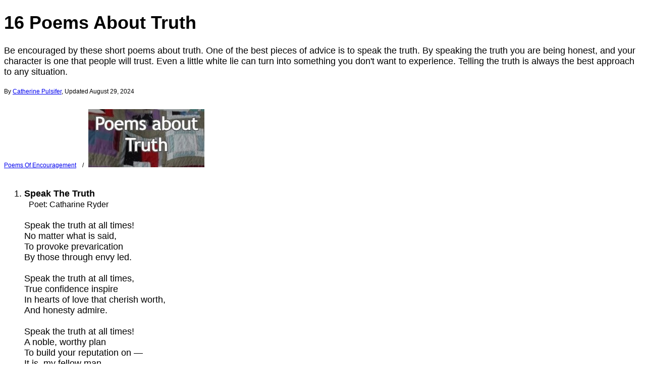

--- FILE ---
content_type: text/html
request_url: https://www.stresslesscountry.com/speakyourtruth.html
body_size: 10933
content:
<!DOCTYPE html PUBLIC "-//W3C//DTD XHTML 1.0 Transitional//EN" "https://
www.w3.org/TR/xhtml1/DTD/xhtml1-transitional.dtd"><html xmlns="https://
www.w3.org/1999/xhtml"><head><meta content="text/html; charset=utf-8" http-equiv="Content-Type"/>
<script>var __ezHttpConsent={setByCat:function(src,tagType,attributes,category,force,customSetScriptFn=null){var setScript=function(){if(force||window.ezTcfConsent[category]){if(typeof customSetScriptFn==='function'){customSetScriptFn();}else{var scriptElement=document.createElement(tagType);scriptElement.src=src;attributes.forEach(function(attr){for(var key in attr){if(attr.hasOwnProperty(key)){scriptElement.setAttribute(key,attr[key]);}}});var firstScript=document.getElementsByTagName(tagType)[0];firstScript.parentNode.insertBefore(scriptElement,firstScript);}}};if(force||(window.ezTcfConsent&&window.ezTcfConsent.loaded)){setScript();}else if(typeof getEzConsentData==="function"){getEzConsentData().then(function(ezTcfConsent){if(ezTcfConsent&&ezTcfConsent.loaded){setScript();}else{console.error("cannot get ez consent data");force=true;setScript();}});}else{force=true;setScript();console.error("getEzConsentData is not a function");}},};</script>
<script>var ezTcfConsent=window.ezTcfConsent?window.ezTcfConsent:{loaded:false,store_info:false,develop_and_improve_services:false,measure_ad_performance:false,measure_content_performance:false,select_basic_ads:false,create_ad_profile:false,select_personalized_ads:false,create_content_profile:false,select_personalized_content:false,understand_audiences:false,use_limited_data_to_select_content:false,};function getEzConsentData(){return new Promise(function(resolve){document.addEventListener("ezConsentEvent",function(event){var ezTcfConsent=event.detail.ezTcfConsent;resolve(ezTcfConsent);});});}</script>
<script>if(typeof _setEzCookies!=='function'){function _setEzCookies(ezConsentData){var cookies=window.ezCookieQueue;for(var i=0;i<cookies.length;i++){var cookie=cookies[i];if(ezConsentData&&ezConsentData.loaded&&ezConsentData[cookie.tcfCategory]){document.cookie=cookie.name+"="+cookie.value;}}}}
window.ezCookieQueue=window.ezCookieQueue||[];if(typeof addEzCookies!=='function'){function addEzCookies(arr){window.ezCookieQueue=[...window.ezCookieQueue,...arr];}}
addEzCookies([{name:"ezoab_964",value:"mod34-c; Path=/; Domain=stresslesscountry.com; Max-Age=7200",tcfCategory:"store_info",isEzoic:"true",},{name:"ezosuibasgeneris-1",value:"a9538ecd-fa09-45b8-62c5-25a34fe6b6d4; Path=/; Domain=stresslesscountry.com; Expires=Tue, 19 Jan 2027 10:17:15 UTC; Secure; SameSite=None",tcfCategory:"understand_audiences",isEzoic:"true",}]);if(window.ezTcfConsent&&window.ezTcfConsent.loaded){_setEzCookies(window.ezTcfConsent);}else if(typeof getEzConsentData==="function"){getEzConsentData().then(function(ezTcfConsent){if(ezTcfConsent&&ezTcfConsent.loaded){_setEzCookies(window.ezTcfConsent);}else{console.error("cannot get ez consent data");_setEzCookies(window.ezTcfConsent);}});}else{console.error("getEzConsentData is not a function");_setEzCookies(window.ezTcfConsent);}</script><script type="text/javascript" data-ezscrex='false' data-cfasync='false'>window._ezaq = Object.assign({"edge_cache_status":13,"edge_response_time":11,"url":"https://www.stresslesscountry.com/speakyourtruth.html"}, typeof window._ezaq !== "undefined" ? window._ezaq : {});</script><script type="text/javascript" data-ezscrex='false' data-cfasync='false'>window._ezaq = Object.assign({"ab_test_id":"mod34-c"}, typeof window._ezaq !== "undefined" ? window._ezaq : {});window.__ez=window.__ez||{};window.__ez.tf={};</script><script type="text/javascript" data-ezscrex='false' data-cfasync='false'>window.ezDisableAds = true;</script>
<script data-ezscrex='false' data-cfasync='false' data-pagespeed-no-defer>var __ez=__ez||{};__ez.stms=Date.now();__ez.evt={};__ez.script={};__ez.ck=__ez.ck||{};__ez.template={};__ez.template.isOrig=true;window.__ezScriptHost="//www.ezojs.com";__ez.queue=__ez.queue||function(){var e=0,i=0,t=[],n=!1,o=[],r=[],s=!0,a=function(e,i,n,o,r,s,a){var l=arguments.length>7&&void 0!==arguments[7]?arguments[7]:window,d=this;this.name=e,this.funcName=i,this.parameters=null===n?null:w(n)?n:[n],this.isBlock=o,this.blockedBy=r,this.deleteWhenComplete=s,this.isError=!1,this.isComplete=!1,this.isInitialized=!1,this.proceedIfError=a,this.fWindow=l,this.isTimeDelay=!1,this.process=function(){f("... func = "+e),d.isInitialized=!0,d.isComplete=!0,f("... func.apply: "+e);var i=d.funcName.split("."),n=null,o=this.fWindow||window;i.length>3||(n=3===i.length?o[i[0]][i[1]][i[2]]:2===i.length?o[i[0]][i[1]]:o[d.funcName]),null!=n&&n.apply(null,this.parameters),!0===d.deleteWhenComplete&&delete t[e],!0===d.isBlock&&(f("----- F'D: "+d.name),m())}},l=function(e,i,t,n,o,r,s){var a=arguments.length>7&&void 0!==arguments[7]?arguments[7]:window,l=this;this.name=e,this.path=i,this.async=o,this.defer=r,this.isBlock=t,this.blockedBy=n,this.isInitialized=!1,this.isError=!1,this.isComplete=!1,this.proceedIfError=s,this.fWindow=a,this.isTimeDelay=!1,this.isPath=function(e){return"/"===e[0]&&"/"!==e[1]},this.getSrc=function(e){return void 0!==window.__ezScriptHost&&this.isPath(e)&&"banger.js"!==this.name?window.__ezScriptHost+e:e},this.process=function(){l.isInitialized=!0,f("... file = "+e);var i=this.fWindow?this.fWindow.document:document,t=i.createElement("script");t.src=this.getSrc(this.path),!0===o?t.async=!0:!0===r&&(t.defer=!0),t.onerror=function(){var e={url:window.location.href,name:l.name,path:l.path,user_agent:window.navigator.userAgent};"undefined"!=typeof _ezaq&&(e.pageview_id=_ezaq.page_view_id);var i=encodeURIComponent(JSON.stringify(e)),t=new XMLHttpRequest;t.open("GET","//g.ezoic.net/ezqlog?d="+i,!0),t.send(),f("----- ERR'D: "+l.name),l.isError=!0,!0===l.isBlock&&m()},t.onreadystatechange=t.onload=function(){var e=t.readyState;f("----- F'D: "+l.name),e&&!/loaded|complete/.test(e)||(l.isComplete=!0,!0===l.isBlock&&m())},i.getElementsByTagName("head")[0].appendChild(t)}},d=function(e,i){this.name=e,this.path="",this.async=!1,this.defer=!1,this.isBlock=!1,this.blockedBy=[],this.isInitialized=!0,this.isError=!1,this.isComplete=i,this.proceedIfError=!1,this.isTimeDelay=!1,this.process=function(){}};function c(e,i,n,s,a,d,c,u,f){var m=new l(e,i,n,s,a,d,c,f);!0===u?o[e]=m:r[e]=m,t[e]=m,h(m)}function h(e){!0!==u(e)&&0!=s&&e.process()}function u(e){if(!0===e.isTimeDelay&&!1===n)return f(e.name+" blocked = TIME DELAY!"),!0;if(w(e.blockedBy))for(var i=0;i<e.blockedBy.length;i++){var o=e.blockedBy[i];if(!1===t.hasOwnProperty(o))return f(e.name+" blocked = "+o),!0;if(!0===e.proceedIfError&&!0===t[o].isError)return!1;if(!1===t[o].isComplete)return f(e.name+" blocked = "+o),!0}return!1}function f(e){var i=window.location.href,t=new RegExp("[?&]ezq=([^&#]*)","i").exec(i);"1"===(t?t[1]:null)&&console.debug(e)}function m(){++e>200||(f("let's go"),p(o),p(r))}function p(e){for(var i in e)if(!1!==e.hasOwnProperty(i)){var t=e[i];!0===t.isComplete||u(t)||!0===t.isInitialized||!0===t.isError?!0===t.isError?f(t.name+": error"):!0===t.isComplete?f(t.name+": complete already"):!0===t.isInitialized&&f(t.name+": initialized already"):t.process()}}function w(e){return"[object Array]"==Object.prototype.toString.call(e)}return window.addEventListener("load",(function(){setTimeout((function(){n=!0,f("TDELAY -----"),m()}),5e3)}),!1),{addFile:c,addFileOnce:function(e,i,n,o,r,s,a,l,d){t[e]||c(e,i,n,o,r,s,a,l,d)},addDelayFile:function(e,i){var n=new l(e,i,!1,[],!1,!1,!0);n.isTimeDelay=!0,f(e+" ...  FILE! TDELAY"),r[e]=n,t[e]=n,h(n)},addFunc:function(e,n,s,l,d,c,u,f,m,p){!0===c&&(e=e+"_"+i++);var w=new a(e,n,s,l,d,u,f,p);!0===m?o[e]=w:r[e]=w,t[e]=w,h(w)},addDelayFunc:function(e,i,n){var o=new a(e,i,n,!1,[],!0,!0);o.isTimeDelay=!0,f(e+" ...  FUNCTION! TDELAY"),r[e]=o,t[e]=o,h(o)},items:t,processAll:m,setallowLoad:function(e){s=e},markLoaded:function(e){if(e&&0!==e.length){if(e in t){var i=t[e];!0===i.isComplete?f(i.name+" "+e+": error loaded duplicate"):(i.isComplete=!0,i.isInitialized=!0)}else t[e]=new d(e,!0);f("markLoaded dummyfile: "+t[e].name)}},logWhatsBlocked:function(){for(var e in t)!1!==t.hasOwnProperty(e)&&u(t[e])}}}();__ez.evt.add=function(e,t,n){e.addEventListener?e.addEventListener(t,n,!1):e.attachEvent?e.attachEvent("on"+t,n):e["on"+t]=n()},__ez.evt.remove=function(e,t,n){e.removeEventListener?e.removeEventListener(t,n,!1):e.detachEvent?e.detachEvent("on"+t,n):delete e["on"+t]};__ez.script.add=function(e){var t=document.createElement("script");t.src=e,t.async=!0,t.type="text/javascript",document.getElementsByTagName("head")[0].appendChild(t)};__ez.dot=__ez.dot||{};__ez.queue.addFileOnce('/detroitchicago/boise.js', '/detroitchicago/boise.js?gcb=195-136&cb=5', true, [], true, false, true, false);__ez.queue.addFileOnce('/parsonsmaize/abilene.js', '/parsonsmaize/abilene.js?gcb=195-136&cb=e80eca0cdb', true, [], true, false, true, false);__ez.queue.addFileOnce('/parsonsmaize/mulvane.js', '/parsonsmaize/mulvane.js?gcb=195-136&cb=e75e48eec0', true, ['/parsonsmaize/abilene.js'], true, false, true, false);__ez.queue.addFileOnce('/detroitchicago/birmingham.js', '/detroitchicago/birmingham.js?gcb=195-136&cb=539c47377c', true, ['/parsonsmaize/abilene.js'], true, false, true, false);</script>
<script data-ezscrex="false" type="text/javascript" data-cfasync="false">window._ezaq = Object.assign({"ad_cache_level":0,"adpicker_placement_cnt":0,"ai_placeholder_cache_level":0,"ai_placeholder_placement_cnt":-1,"domain":"stresslesscountry.com","domain_id":964,"ezcache_level":2,"ezcache_skip_code":0,"has_bad_image":0,"has_bad_words":0,"is_sitespeed":0,"lt_cache_level":0,"response_size":25322,"response_size_orig":19511,"response_time_orig":2,"template_id":5,"url":"https://www.stresslesscountry.com/speakyourtruth.html","word_count":0,"worst_bad_word_level":0}, typeof window._ezaq !== "undefined" ? window._ezaq : {});__ez.queue.markLoaded('ezaqBaseReady');</script>
<script type='text/javascript' data-ezscrex='false' data-cfasync='false'>
window.ezAnalyticsStatic = true;

function analyticsAddScript(script) {
	var ezDynamic = document.createElement('script');
	ezDynamic.type = 'text/javascript';
	ezDynamic.innerHTML = script;
	document.head.appendChild(ezDynamic);
}
function getCookiesWithPrefix() {
    var allCookies = document.cookie.split(';');
    var cookiesWithPrefix = {};

    for (var i = 0; i < allCookies.length; i++) {
        var cookie = allCookies[i].trim();

        for (var j = 0; j < arguments.length; j++) {
            var prefix = arguments[j];
            if (cookie.indexOf(prefix) === 0) {
                var cookieParts = cookie.split('=');
                var cookieName = cookieParts[0];
                var cookieValue = cookieParts.slice(1).join('=');
                cookiesWithPrefix[cookieName] = decodeURIComponent(cookieValue);
                break; // Once matched, no need to check other prefixes
            }
        }
    }

    return cookiesWithPrefix;
}
function productAnalytics() {
	var d = {"pr":[6],"omd5":"2ca7a30207465bd1e8e8eafad147857c","nar":"risk score"};
	d.u = _ezaq.url;
	d.p = _ezaq.page_view_id;
	d.v = _ezaq.visit_uuid;
	d.ab = _ezaq.ab_test_id;
	d.e = JSON.stringify(_ezaq);
	d.ref = document.referrer;
	d.c = getCookiesWithPrefix('active_template', 'ez', 'lp_');
	if(typeof ez_utmParams !== 'undefined') {
		d.utm = ez_utmParams;
	}

	var dataText = JSON.stringify(d);
	var xhr = new XMLHttpRequest();
	xhr.open('POST','/ezais/analytics?cb=1', true);
	xhr.onload = function () {
		if (xhr.status!=200) {
            return;
		}

        if(document.readyState !== 'loading') {
            analyticsAddScript(xhr.response);
            return;
        }

        var eventFunc = function() {
            if(document.readyState === 'loading') {
                return;
            }
            document.removeEventListener('readystatechange', eventFunc, false);
            analyticsAddScript(xhr.response);
        };

        document.addEventListener('readystatechange', eventFunc, false);
	};
	xhr.setRequestHeader('Content-Type','text/plain');
	xhr.send(dataText);
}
__ez.queue.addFunc("productAnalytics", "productAnalytics", null, true, ['ezaqBaseReady'], false, false, false, true);
</script><base href="https://www.stresslesscountry.com/speakyourtruth.html"/>

<title>16 Poems About Truth, Short Poems  &amp;  Quotes</title>
<meta content="truth,poems,lie,speak,life,man,honest,world,turn,hearts,true,honor" name="keywords"/>
<meta content="Discover short poems about truth that encourage honesty and integrity. Speaking the truth builds trust and is always the best approach in any situation." name="description"/>
<link rel="canonical" href="https://www.stresslesscountry.com/speakyourtruth.html"/>

<script async="" src="https://www.googletagmanager.com/gtag/js?id=UA-70795655-1"></script>
<script>
window.dataLayer = window.dataLayer || [];
function gtag(){dataLayer.push(arguments);}
gtag('js', new Date());
gtag('config', 'UA-70795655-1');
</script>

     
     <script type='text/javascript'>
var ezoTemplate = 'orig_site';
var ezouid = '1';
var ezoFormfactor = '1';
</script><script data-ezscrex="false" type='text/javascript'>
var soc_app_id = '0';
var did = 964;
var ezdomain = 'stresslesscountry.com';
var ezoicSearchable = 1;
</script></head>
<body>
<font style="font-size: 18px" face="georgia,arial,verdana">
<h1>16 Poems About Truth</h1>
Be encouraged by these short poems about truth. One of the best pieces of advice is to speak the truth.  By speaking the truth you are being honest, and your character is one that people will trust. Even a little white lie can turn into something you 
 don&#39;t want to experience.  Telling the truth is always the best approach to any situation.
 <br/><br/> <font style="font-size: 12px" face="arial,sans-serif">
 By <a href="https://www.stresslesscountry.com/aboutus/">Catherine Pulsifer</a>, Updated August 29, 2024
 <br/><br/><br/>


 
 
 

 <a href="https://www.stresslesscountry.com/encouragementpoems/">Poems Of Encouragement</a> 
   /   
<img alt="Poems About Truth" height="115" src="graphicsb/poemsabouttruth-min.jpg" width="230"/></font>

 <br/><br/>


 
<ol><li>
<strong>Speak The Truth<br/>
 </strong>
 <font style="font-size: 16px" face="georgia,arial,verdana">
Poet:  Catharine Ryder</font>
<br/><br/>

Speak the truth at all times!<br/>
No matter what is said,<br/>
To provoke prevarication<br/>
By those through envy led.<br/>
<br/>
Speak the truth at all times,<br/>
True confidence inspire<br/>
In hearts of love that cherish worth,<br/>
And honesty admire.<br/>
<br/>
Speak the truth at all times!<br/>
A noble, worthy plan<br/>
To build your reputation on —<br/>
It is, my fellow man.
</li><br/><br/><br/>


	<img alt="Speak the truth at all times!" height="450" src="graphics/speakthe-min.jpg" width="600"/><br/><br/><br/>

<li>




<strong>Days Of Truth</strong>
<font style="font-size: 16px" face="georgia,arial,verdana"><br/>
Poet:  J.J. Thorne
</font>
<br/><br/>

Let our days be of truth, <br/>
Truth our pleasure depends,<br/>
It makes for us <br/>
A world of friends. <br/>
<br/>
A pious love in humane hearts,<br/> 
Death only can depart. <br/>
It lives in unity and preserves<br/> 
A good conscience and honest heart. <br/>
<br/>
If our conscience be our guide,<br/> 
We will do our part, <br/>
All that lies in our power,<br/> 
Until nature opens our heart. <br/>
<br/>
If we live and deal in harmony <br/>
It will make friends to take our part,<br/> 
If in our hearts we place the truth, <br/>
We will die with an honest heart. 
</li><br/><br/><br/>
<img alt="poems about honesty" src="graphicsb/poemsabouthonesty-min.jpg"/>
<br/><em><a href="https://www.stresslesscountry.com/honestman.html">Poems about Honesty</a></em>

<br/><br/><br/><li>


 <strong>Best Practice</strong>
<font style="font-size: 14px" size="0" face="arial,sans-serif"><br/>
Poet:  Catherine Pulsifer
</font><br/><br/>
 
The truth is always the best practice<br/>
As the truth always comes to the surface.<br/>
In all your dealings, whether business or personal,<br/> 
The truth is the most rational.<br/>
<br/>
A little white lie can grow and grow<br/>
Until the truth no longer shows.<br/>
When you tell the truth you never have to worry<br/>
About being caught and having to ask for mercy.
 </li><br/><br/><br/><li>



<strong>The Only Way</strong>
<font style="font-size: 16px" face="georgia,arial,verdana"><br/>
Poet: Samatha Anne Marie Lynch,  ©2020
</font><br/><br/>

Without the truth, relationships die<br/>
There is nothing any worse than a little white lie.<br/>
Speaking the truth may <br/>
Be uncomfortable in a way<br/>
<br/>
So whatever you do<br/>
Be honest and true<br/>
Cause at the end of the day<br/>
It is the only way!
 
</li><br/><br/><br/>
<img alt="Poems About Character" src="graphicsb/poemsaboutcharacter-min.jpg"/>
<br/><em><a href="https://www.stresslesscountry.com/poemscharacter.html">Poems About Character</a></em>
<br/><br/><br/><li>


<strong>Turn</strong>
<font style="font-size: 16px" face="georgia,arial,verdana"><br/>
Poet:  Maria J Dodge
</font><br/><br/>
Turn while yet the sun is shining, <br/>
Turn to honor and to truth; <br/>
<br/>
Turn before the day&#39;s declining; <br/>
Seek the soul&#39;s more perfect growth. <br/>
<br/>
Turn unto the paths of duty,<br/> 
Left for you by those of old; <br/>
<br/>
Ye shall find a world of beauty, <br/>
Better far than paltry gold. 
</li><br/><br/><br/><li>




<strong>Life Stanzas</strong>
<font style="font-size: 16px" face="georgia,arial,verdana"><br/>
Poet:  Robert Browning
</font><br/><br/>

Truth is within ourselves: it takes no  rise <br/>
From outward things, whate&#39;er you may believe. <br/>
There is an inmost centre in us all. <br/>
Where Truth abides in fulness. . . . <br/>
<br/>
And, to know <br/>
Rather consists in opening out a way <br/>
Whence the imprisoned splendor may escape, <br/>
Than in eflecting entry for a light <br/>
Supposed to be without. <br/>
<br/>
I count life just a stuff <br/>
To try the soul&#39;s strength on, educe the man.<br/> 
Who keeps one end in view makes all things serve. <br/>
Truth is the strong thing. <br/>
Let man&#39;s life be true. 
</li><br/><br/><br/>

	<img alt="positive poems" height="115" src="graphicsb/positivepoems-min.jpg" width="230"/><br/><em><a href="https://www.stresslesscountry.com/pursuedreams/">Positive Poems</a></em>
<br/><br/><br/><li>

<strong>Truth Is The Sun</strong> 
<font style="font-size: 16px" face="georgia,arial,verdana"><br/>
Poet: Samuel Valentine Cole 
</font><br/><br/><br/>
The truth is large; no man hath seen the whole; <br/>
Larger than words; it brooks not the control <br/>
Of argument and of distinctions nice; <br/>
No age or creed can hold it, no device <br/>
Of speech or language; ay, no syllogism; <br/>
Truth is the sun, and reason is the prism <br/>
You lift before it; whence the light is thrown <br/>
In various colors; each man takes his own. <br/>
If this man takes the red, as you the blue, <br/>
Is yours the whole, and is his truth not true? <br/>
Spirit is truth, howe&#39;er the colors fall; <br/>
The fact comes back to spirit, after all.  

</li><br/><br/><br/>


	<img alt="Boy, at all times tell the truth, Let no lie defile thy mouth;" height="450" src="graphics/boyatall-min.jpg" width="600"/>
	<br/><em><a href="https://www.stresslesscountry.com/truth-quotes/">Truth Quotes</a></em>
	<br/><br/><br/>

<li>



<strong>Truth</strong>
<font style="font-size: 16px" face="georgia,arial,verdana"><br/>
Poet:  Unknown
</font><br/><br/>

Boy, at all times tell the truth,<br/>
Let no lie defile thy mouth;<br/>
If thou&#39;rt wrong, be still the same —<br/>
Speak the truth and bear the blame.<br/>
<br/>
Truth is honest, truth is sure;<br/>
Truth is strong, and must endure;<br/>
Falsehood lasts a single day,<br/>
Then it vanishes away.<br/>
<br/>
Boy, at all times tell the truth,<br/>
Let no lie defile thy mouth;<br/>
Truth is steadfast, sure, and fast —<br/>
Certain to prevail at last.
</li><br/><br/><br/>

<img alt="Poems About Justice" height="115" src="graphicsb/poemsaboutjustice-min.jpg" width="230"/>
<br/><em><a href="https://www.stresslesscountry.com/poemsaboutjustice.html">Poems About Justice</a></em>
<br/><br/><br/><li>


<strong>An Easy World</strong>
<font style="font-size: 14px" size="0" face="arial,sans-serif"><br/>
Poet: <a href="https://www.stresslesscountry.com/edgaraguestpoems.html">Edgar A. Guest</a>

</font><br/><br/>


It&#39;s an easy world to live in if you choose to make it so; <br/>
You never need to suffer, save the griefs that all must know; <br/>
If you&#39;ll stay upon the level and will &#39;do the best you can <br/>
You will never lack the friendship of a kindly fellow man. <br/>
<br/>
Life&#39;s an easy road to travel if you&#39;ll only walk it straight; <br/>
There are many here to help you in your little bouts with fate;<br/> 
When the clouds begin to gather and your hopes begin to fade, <br/>
If you&#39;ve only toiled in honor you won&#39;t have to call for aid. <br/>
<br/>
But if you&#39;ve bartered friendship and the faith on which it rests <br/>
For a temporary winning; if you&#39;ve cheated in the tests. <br/>
If with promises you&#39;ve broken, you have chilled the hearts of men; <br/>
It is vain to look for friendship for it will not come again. <br/>
<br/>
Oh, the world is full of kindness, thronged with men who want to be <br/>
Of some service to their neighbors and they&#39;ll run to you or me <br/>
When we&#39;re needing their assistance if we&#39;ve lived upon the square, <br/>
But they&#39;ll spurn us in our trouble if we&#39;ve always been unfair. <br/>
<br/>
It&#39;s an easy world to live in; all you really need to do <br/>
Is the decent thing and proper and then friends will flock to you;<br/> 
But let dishonor trail you and some stormy day you&#39;ll find <br/>
To your heart&#39;s supremest sorrow that you&#39;ve made the world unkind. 
</li><br/><br/><br/><li>


<strong>Light Come, Light Go</strong>
<font style="font-size: 16px" face="georgia,arial,verdana"><br/>
Poet:  Unknown
</font><br/><br/>

That truth which little costs is loosely held, <br/>
We think of it as something once beheld; <br/>
Like silver it may shine upon our crest, <br/>
Make us look fine when we are gaily dress&#39;d, <br/>
But time will wear it off. <br/>
<br/>
The truths for which we fight we hold for life, <br/>
They stir our faith and heal sin&#39;s bitter strife; <br/>
Like living bread they feed the hungry soul, <br/>
Thus give us strength and nerve with self-control: 

</li><br/><br/><br/>


	<img alt="Speak the truth! Speak it boldy, never fear" height="366" src="graphics/speakthetruth-min.jpg" width="600"/>
	<br/><em><a href="https://www.stresslesscountry.com/motivational/">Motivational Poems</a></em>
	<br/><br/><br/>

<li>


<strong>Speak The Truth </strong>
<font style="font-size: 14px" size="0" face="arial,sans-serif"><br/>
Poet:  Unknown
</font><br/><br/>

Speak the truth! <br/>
Speak it boldy, never fear; <br/>
Speak it so that all may hear; <br/>
In the end it shall appear, <br/>
Truth is best in age and youth.<br/> 
Speak the truth! <br/>
<br/>
Speak the truth! <br/>
Truth is beautiful and brave,<br/> 
Strong to bless and strong to save;<br/> 
Falsehood is a coward knave; <br/>
From it turn thy steps in youth - <br/>
Follow truth! 
O may such truth be ours! 

</li><br/><br/><br/><li>


<strong>Lie And Truth  </strong>
<font style="font-size: 14px" size="0" face="arial,sans-serif"><br/>
Poet:  <a href="https://www.stresslesscountry.com/jameshthomaspoems.html">James Henry Thomas</a>
</font><br/><br/>


&#39;&#39;Good morning, Lie&#34; said Truth one day; <br/>
&#39;&#39;Where are you going up this way?&#34; <br/>
Said Lie, &#34;I&#39;m going to dress like you, <br/>
For something that I have in view.&#34; <br/>
<br/>
Said Truth, &#34;My garment&#39;s white and pure, <br/>
I know they&#39;ll not look well on you.&#34; <br/>
Said Lie, &#34;I&#39;ll paint my face like yours. <br/>
The other parts I&#39;ll not expose.&#34; <br/>
<br/>
Said Truth, &#34;You cannot look like me, <br/>
You&#39;ll be condemned, where&#39;er you be.&#34; <br/>
&#34;I&#39;ll do my best,&#34; said Lie to Truth, <br/>
&#34;To look like you and fool some youth.&#34; <br/>
<br/>
Said Truth, &#34;The parents train the youth <br/>
So when they&#39;re grown, they know I&#39;m Truth. <br/>
Said Lie, &#34;I&#39;ll grow as strong as they. <br/>
And entice them to go my way.&#34; <br/>
<br/>
&#34;Well, Lie,&#34; said Truth, &#34;what would you do <br/>
If I&#39;d wash all the paint off you?&#34; <br/>
Said Lie, &#34;I&#39;d paint my face again; <br/>
They&#39;d think that you and I are kin.&#34; <br/>
<br/>
Said Truth, &#34;This would be wrong of you. <br/>
To deceive them who would be true.&#34; <br/>
Said Lie, &#39;They always make their choice; <br/>
When they choose me I do rejoice.&#34; <br/>
<br/>
*The tongue that tells a lie,&#34; said Truth, <br/>
&#39;&#39;Is building up the devil&#39;s booth.&#34; <br/>
&#34;The man who owns the tongue,&#34; said Lie,<br/> 
&#34;Gets wealth and honor by and by.&#34; <br/>
<br/>
Said Truth, &#34;His wealth can&#39;t save his soul. <br/>
Nor make his sinful body whole.&#34; <br/>
&#34;Ah well,&#34; said Lie, &#34;You cannot see <br/>
The side of it that interests me.&#34; <br/>
<br/>
So Lie and Truth together went; <br/>
On different missions they were sent. <br/>
One went to break the Lord&#39;s command, <br/>
The other took a moral stand. 

</li><br/><br/><br/>


	<img alt="Truth makes a life of harmony" height="381" src="graphics/truthmakes-min.jpg" width="600"/>
<br/><em><a href="https://www.stresslesscountry.com/spoem/">Poems About Life</a>
</em><br/><br/><br/><li>


<strong>A Life Of Harmony  </strong>
<font style="font-size: 14px" size="0" face="arial,sans-serif"><br/>
Poet:  <a href="https://www.stresslesscountry.com/jjthornepoems.html">J.J. Thorne</a>
</font><br/><br/>

 
Truth makes a life of harmony, <br/>
It rewards us when we die, <br/>
It serves as an epitaph on our tomb, <br/>
A life above a lie. <br/>
<br/>
Truth guards and preserves our bodies on earth. <br/>
Peace to the soul it does apply, <br/>
A home of joy, peace and rest, <br/>
Unmolested by a lie. <br/>
<br/>
If truth we plant in our breast, <br/>
It will never make a sigh, <br/>
Our hearts will condemn with guilt,<br/> 
If we tell a lie. <br/>
<br/>
Truth unites a love in our hearts, <br/>
Though strangers may be you and I, <br/>
If we meet with truth the rose of honor <br/>
It blooms with purity and blasts a lie. <br/>
<br/>
Truthful lips and honest hearts <br/>
The devil has to deny, <br/>
But happy is he when he <br/>
Can make us tell a lie. <br/>
<br/>
Truth is a holy spirit, <br/>
A blessing from above the sky.<br/> 
&#39;Tis satan and his evil spirit <br/>
That teaches us a lie. 

</li><br/><br/><br/>

	<img alt="Christian Poems" height="115" src="graphicsb/christianpoemss-min.jpg" width="230"/><br/><em><a href="https://www.stresslesscountry.com/christian/">Christian Poems</a></em>
<br/><br/><br/><li>

<strong>Lying </strong>
<font style="font-size: 14px" size="0" face="arial,sans-serif"><br/>
by  Henry H. Crane
</font><br/><br/>

There are numerous ways of lying -<br/>
 all of them bad, some worse. <br/>
<br/>
We can lie by saying nothing. <br/>
When silence gives consent to something false, <br/>
we must speak up or share the falsehood. <br/>
<br/>
We can lie with looks, gestures, attitudes.<br/>
 There is the innocent appearance of the experienced deceiver,<br/>
 the ostentatious salute of the traitor, the wise pose of the ignoramus.<br/> 
<br/>
We can even lie by telling the truth - that is, <br/>
by telling a piece of the truth instead of<br/>
 the whole truth, thus giving a wrong impression.  
 </li><br/><br/><br/><li>

 <strong>Truth </strong>
<font style="font-size: 14px" size="0" face="arial,sans-serif"><br/>
Poet:  Unknown
</font><br/><br/>
 

Don&#39;t borrow a creed from other people, <br/>
Nor hang most faith on the stoutest steeple. <br/>
Look up for your law, but oh! look higher <br/>
Than the hands on any human spire. <br/>
If ten think alike, and you think alone, <br/>
That never proves &#39;tis ten to one <br/>
They are right, you wrong; for truth, you see, <br/>
Is not a thing of majority. <br/>
It never can make you false, them true, <br/>
That there&#39;s more of them than there is of you:<br/> 
If your touch is on Truth&#39;s garment&#39;s hem, <br/>
There is more of you than a world of them. 

 </li><br/><br/><br/><li>

 <strong>Great Truths</strong>
<font style="font-size: 14px" size="0" face="arial,sans-serif"><br/>
Poet:  Horatius Bonar
</font><br/><br/>
 

Great truths are dearly bought. The common truth, <br/>
Such as men give and take from day to day, <br/>
Comes in the common walk of easy life, <br/>
Blown by the careless wind across our way. <br/>
<br/>
Great truths are greatly won, not found by chance, <br/>
Nor wafted on the breath of summer dream; <br/>
But grasped in the great struggle of the soul <br/>
Hard buffeting with adverse wind and stream. <br/>
<br/>
But in the day of conflict, fear and grief. <br/>
When the strong hand of God, put forth in might.<br/> 
Plows up the subsoil of the stagnant heart <br/>
And brings the imprisoned truth-seed to the light, <br/>
<br/>
Wrung from the troubled spirit in hard hours <br/>
Of weakness, solitude, perchance of pain, <br/>
Truth springs like harvest from the well-plowed field. <br/>
And the soul feels it has not wept in vain.





</li></ol>
</font>
<br/>
<br/><font style="font-size: 24px" face="georgia,arial,verdana"><center>
<em>  
More <a href="https://www.stresslesscountry.com/encouragementpoems/">Poems Of Encouragement</a> to Encourage and Inspire
</em></center></font>
<br/><br/>


 
 <br/><br/><font style="font-size: 18px" face="georgia,arial">
<strong>Related:</strong>
<br/><br/>

<img alt="truth" height="115" src="graphicsb/truth-min.jpg" width="230"/>  

<br/>

<a href="https://www.stresslesscountry.com/truth.html">Truth</a><br/><br/>


<img alt="you decide" height="115" src="graphicsb/youdecide-min.jpg" width="230"/>  
<br/><a href="https://www.stresslesscountry.com/decide/">You Decide</a><br/><br/>

<img alt="desiderata poem" height="115" src="graphicsb/desideratapoem-min.jpg" width="230"/>  

<br/>

<a href="https://www.stresslesscountry.com/desiderata/">Desiderata Poem</a><br/><br/>



<img alt="justice quotes" height="115" src="graphicsb/justicequotes-min.jpg" width="230"/>  

<br/>

<a href="https://www.stresslesscountry.com/justicequotes.html">Justice Quotes</a><br/><br/>


<img alt="life choices" height="115" src="graphicsb/lifechoices-min.jpg" width="230"/>  

<br/>

<a href="https://www.stresslesscountry.com/sattitude/">Life Choices Poems</a><br/><br/>

<img alt="honor quotes" height="115" src="graphicsb/honorquotes-min.jpg" width="230"/>  
<br/>

<a href="https://www.stresslesscountry.com/honor/">Honor Quotes</a> 



<br/><br/><br/>
 

<em>
Truth always wins!  There are times in our lives when we may be tempted to twist the truth or tell a little white lie, but truth always comes out.  We hope these poems remind you that truth is the best option!
</em></font><br/><br/><br/>


 
 <br/><font style="font-size: 14px" face="arial,verdana">
<a href="https://www.stresslesscountry.com/">Short Poems  &amp;  Quotes</a>     |    
<a href="https://www.stresslesscountry.com/poems/"> Poems</a>     |    
 <a href="https://www.stresslesscountry.com/quotes/">Quotes</a>     |    
 <a href="https://www.stresslesscountry.com/contactus/">Contact Us</a>
</font><br/><br/>



<script data-cfasync="false">function _emitEzConsentEvent(){var customEvent=new CustomEvent("ezConsentEvent",{detail:{ezTcfConsent:window.ezTcfConsent},bubbles:true,cancelable:true,});document.dispatchEvent(customEvent);}
(function(window,document){function _setAllEzConsentTrue(){window.ezTcfConsent.loaded=true;window.ezTcfConsent.store_info=true;window.ezTcfConsent.develop_and_improve_services=true;window.ezTcfConsent.measure_ad_performance=true;window.ezTcfConsent.measure_content_performance=true;window.ezTcfConsent.select_basic_ads=true;window.ezTcfConsent.create_ad_profile=true;window.ezTcfConsent.select_personalized_ads=true;window.ezTcfConsent.create_content_profile=true;window.ezTcfConsent.select_personalized_content=true;window.ezTcfConsent.understand_audiences=true;window.ezTcfConsent.use_limited_data_to_select_content=true;window.ezTcfConsent.select_personalized_content=true;}
function _clearEzConsentCookie(){document.cookie="ezCMPCookieConsent=tcf2;Domain=.stresslesscountry.com;Path=/;expires=Thu, 01 Jan 1970 00:00:00 GMT";}
_clearEzConsentCookie();if(typeof window.__tcfapi!=="undefined"){window.ezgconsent=false;var amazonHasRun=false;function _ezAllowed(tcdata,purpose){return(tcdata.purpose.consents[purpose]||tcdata.purpose.legitimateInterests[purpose]);}
function _handleConsentDecision(tcdata){window.ezTcfConsent.loaded=true;if(!tcdata.vendor.consents["347"]&&!tcdata.vendor.legitimateInterests["347"]){window._emitEzConsentEvent();return;}
window.ezTcfConsent.store_info=_ezAllowed(tcdata,"1");window.ezTcfConsent.develop_and_improve_services=_ezAllowed(tcdata,"10");window.ezTcfConsent.measure_content_performance=_ezAllowed(tcdata,"8");window.ezTcfConsent.select_basic_ads=_ezAllowed(tcdata,"2");window.ezTcfConsent.create_ad_profile=_ezAllowed(tcdata,"3");window.ezTcfConsent.select_personalized_ads=_ezAllowed(tcdata,"4");window.ezTcfConsent.create_content_profile=_ezAllowed(tcdata,"5");window.ezTcfConsent.measure_ad_performance=_ezAllowed(tcdata,"7");window.ezTcfConsent.use_limited_data_to_select_content=_ezAllowed(tcdata,"11");window.ezTcfConsent.select_personalized_content=_ezAllowed(tcdata,"6");window.ezTcfConsent.understand_audiences=_ezAllowed(tcdata,"9");window._emitEzConsentEvent();}
function _handleGoogleConsentV2(tcdata){if(!tcdata||!tcdata.purpose||!tcdata.purpose.consents){return;}
var googConsentV2={};if(tcdata.purpose.consents[1]){googConsentV2.ad_storage='granted';googConsentV2.analytics_storage='granted';}
if(tcdata.purpose.consents[3]&&tcdata.purpose.consents[4]){googConsentV2.ad_personalization='granted';}
if(tcdata.purpose.consents[1]&&tcdata.purpose.consents[7]){googConsentV2.ad_user_data='granted';}
if(googConsentV2.analytics_storage=='denied'){gtag('set','url_passthrough',true);}
gtag('consent','update',googConsentV2);}
__tcfapi("addEventListener",2,function(tcdata,success){if(!success||!tcdata){window._emitEzConsentEvent();return;}
if(!tcdata.gdprApplies){_setAllEzConsentTrue();window._emitEzConsentEvent();return;}
if(tcdata.eventStatus==="useractioncomplete"||tcdata.eventStatus==="tcloaded"){if(typeof gtag!='undefined'){_handleGoogleConsentV2(tcdata);}
_handleConsentDecision(tcdata);if(tcdata.purpose.consents["1"]===true&&tcdata.vendor.consents["755"]!==false){window.ezgconsent=true;(adsbygoogle=window.adsbygoogle||[]).pauseAdRequests=0;}
if(window.__ezconsent){__ezconsent.setEzoicConsentSettings(ezConsentCategories);}
__tcfapi("removeEventListener",2,function(success){return null;},tcdata.listenerId);if(!(tcdata.purpose.consents["1"]===true&&_ezAllowed(tcdata,"2")&&_ezAllowed(tcdata,"3")&&_ezAllowed(tcdata,"4"))){if(typeof __ez=="object"&&typeof __ez.bit=="object"&&typeof window["_ezaq"]=="object"&&typeof window["_ezaq"]["page_view_id"]=="string"){__ez.bit.Add(window["_ezaq"]["page_view_id"],[new __ezDotData("non_personalized_ads",true),]);}}}});}else{_setAllEzConsentTrue();window._emitEzConsentEvent();}})(window,document);</script></body></html>